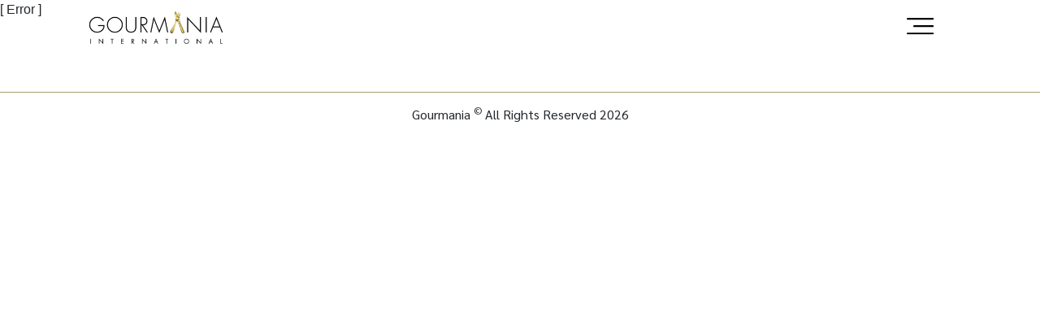

--- FILE ---
content_type: text/html; charset=utf-8
request_url: https://www.gourmania.com.kw/ar/Home/Our-Brands/Detail
body_size: 1732
content:
<!DOCTYPE HTML>
<html id="html_tag" xmlns="http://www.w3.org/1999/xhtml" class="no-js" lang="ar">
	<head>
		<title>Detail</title>
		<meta http-equiv="Content-Type" content="text/html; charset=utf-8" />
		<meta name="Designer" content="C1 CMS Starter Site" />
		<meta name="Generator" content="C1 CMS Foundation - Free Open Source from Orckestra and https://github.com/Orckestra/C1-CMS-Foundation" />
		<meta charset="UTF-8" />
		<meta name="viewport" content="width=device-width, initial-scale=1.0" />
		<meta http-equiv="X-UA-Compatible" content="ie=edge" />
		<link rel="stylesheet" href="/Frontend/Gourmania/scss/styles.css" />
		<link rel="stylesheet" href="https://maxcdn.bootstrapcdn.com/bootstrap/4.0.0/css/bootstrap.min.css" />
		<link href="https://fonts.googleapis.com/css?family=Sarabun:200,300,400,500,700&amp;display=swap" rel="stylesheet" />
		<link rel="stylesheet" href="https://stackpath.bootstrapcdn.com/font-awesome/4.7.0/css/font-awesome.min.css" />
		<link rel="stylesheet" href="/Frontend/Gourmania/css/hamburgers.min.css" />
		<link rel="stylesheet" href="/Frontend/Gourmania/css/tabs_panel.css" />
		<link rel="stylesheet" href="/Frontend/Gourmania/css/jquery.bxslider.css" />
		<link rel="stylesheet" href="https://cdn.jsdelivr.net/gh/fancyapps/fancybox@3.5.7/dist/jquery.fancybox.min.css" />
		<script src="https://ajax.googleapis.com/ajax/libs/jquery/3.1.1/jquery.min.js"></script>
		<script src="https://cdn.jsdelivr.net/gh/fancyapps/fancybox@3.5.7/dist/jquery.fancybox.min.js"></script>
		<script type="text/javascript" src="https://maps.googleapis.com/maps/api/js?key=AIzaSyCKeC_Z2btUFA_hHdAsz808QrGZiq4lOE0"></script>
		<script type="text/javascript" src="/Frontend/Gourmania/js/scripts.js"></script>
		<script type="text/javascript" src="/Frontend/Gourmania/js/tabs.js"></script>
		<link rel="stylesheet" type="text/css" href="/Frontend/Composite/Navigation/Distributed/Styles.css" />
	</head>
	<body id="frontpage">
		<header class="header">
			<div class="row no-gutters no-padding padding-top">
				<div class="col-8 offset-1  col-sm-4 offset-sm-1 col-md-3 offset-md-1 col-xl-2 offset-xl-1 col-lg-2 offset-lg-1 mt-2 logo"><a href="/"><img src="/Frontend/Gourmania/img/logo.png" alt="company logo" /></a></div>            
            <!--/logo-->
				<div class="col-10 offset-1 col-sm-2 offset-sm-7 col-md-4 offset-md-3 col-xl-5 offset-xl-3 col-lg-4 offset-lg-4 rightpanel">
           
                <!--button comes here-->
					<div class="bbutton"><a onclick="openNav()"><img src="/Frontend/Gourmania/img/burger_icon.svg" alt="" /></a></div>
				</div>
			</div>
		</header>
		<span class="c1error">[ Error ]</span>
		<script src="/Frontend/Gourmania/js/tooltip.js"></script>
		<script src="/Frontend/Gourmania/js/jquery.bxslider.js"></script>
		<script src="https://cdnjs.cloudflare.com/ajax/libs/popper.js/1.12.9/umd/popper.min.js" integrity="sha384-ApNbgh9B+Y1QKtv3Rn7W3mgPxhU9K/ScQsAP7hUibX39j7fakFPskvXusvfa0b4Q" crossorigin="anonymous"></script>
		<script src="https://maxcdn.bootstrapcdn.com/bootstrap/4.0.0/js/bootstrap.min.js" integrity="sha384-JZR6Spejh4U02d8jOt6vLEHfe/JQGiRRSQQxSfFWpi1MquVdAyjUar5+76PVCmYl" crossorigin="anonymous"></script>
		<footer role="contentinfo">
			<footer>
				<div class="copy text-center">
					<p>Gourmania
						<sup>
							<!--&amp;-->
						 ©</sup> All Rights Reserved
						<script>document.write(new Date().getFullYear())</script>
					</p>
				</div>
			</footer>
		</footer>
		<div id="mySidenav" class="sidenav">
			<div class="row">
				<div class="col-md-6 lang-devide" style="position:relative;"><a href="javascript:void(0)" class="closebtn" onclick="closeNav()">×</a></div>
				<div class="col-md-6 lang-devide">
					<f:function xmlns:f="http://www.composite.net/ns/function/1.0" name="Composite.Navigation.LanguageSwitcher">
						<f:param name="Mode" value="TranslatedOrHomePages" />
						<f:param name="Format" value="Image" />
						<f:param name="ShowCurrent" value="false" />
						<f:param name="Style" value="Inline" />
						<f:param name="Description" value="" />
					</f:function>
				</div>
			</div>
			<ul class="navcon">
				<li>
					<div class="language-switcher format-Image style-inline">
						<ul class="list-inline list-unstyled">
							<li class=""><a href="/Home/Our-Brands/Detail" class="en-US" lang="en"><img style="width:15%;" src="/Frontend/Composite/Navigation/LanguageSwitcher/Images/en-US.svg" alt="en-US" /></a></li>
							<li> </li>
						</ul>
					</div>
				</li>
				<li class=""><a href="/ar/Home">الصفحة الرئيسية</a></li>
				<li>
					<a href="/ar/Home/Who-we-are">من نحن</a>
					<ul class="dropdown"></ul>
				</li>
				<li>
					<a href="/ar/Home/Our-Team">فريقنا</a>
					<ul class="dropdown"></ul>
				</li>
				<li>
					<a href="/ar/Home/Our-Brands">علاماتنا التجارية</a>
					<ul class="dropdown"></ul>
				</li>
				<li>
					<a href="/ar/Home/Career">وظائف</a>
					<ul class="dropdown"></ul>
				</li>
				<li>
					<a href="/ar/Home/Contact">اتصال</a>
					<ul class="dropdown"></ul>
				</li>
				<li>
					<a href="/ar/Home/Privilege-Club">البريفليج كلوب</a>
					<ul class="dropdown"></ul>
				</li>
			</ul>
		</div>
	</body>
</html>

--- FILE ---
content_type: text/css
request_url: https://www.gourmania.com.kw/Frontend/Gourmania/scss/styles.css
body_size: 22456
content:
@import url('https://fonts.googleapis.com/css2?family=Tajawal:wght@400;500;700&display=swap');
/*-- media queries--*/
/* The side navigation menu */
.sidenav { height: 100%; /* 100% Full-height */ width: 0; /* 0 width - change this with JavaScript */ position: fixed; /* Stay in place */ z-index: 1; /* Stay on top */ top: 0; /* Stay at the top */ right: 0; background: rgba(0, 0, 0, 1); /* Black*/ overflow-x: hidden; /* Disable horizontal scroll */ padding-top: 60px; /* Place content 60px from the top */ -webkit-transition: 0.5s; transition: 0.5s; /* 0.5 second transition effect to slide in the sidenav */ z-index: 999999999 !important; }

/*--hide privilage club link from nav menu --*/
/* .navcon li:last-child{display:none;} */


/* The navigation menu links */
.sidenav a { padding: 8px 8px 8px 32px; text-decoration: none; font-size: 25px; color: #fff; display: block; -webkit-transition: 0.3s; transition: 0.3s; }
.lang-devide{width:40% !important;float:left;margin-right:3%;}

/* When you mouse over the navigation links, change their color */
.sidenav a:hover { color: #f1f1f1; text-decoration: none; }

/* Position and style the close button (top right corner) */
.sidenav .closebtn { position: absolute; top: -61px; left: -50px; font-size: 53px; margin-left: 50px; }

#done{padding:1.5rem ;background-color:green !important;color:#fff;border-radius:8px;}

/* Style page content - use this if you want to push the page content to the right when you open the side navigation */
#main { -webkit-transition: margin-left .5s; transition: margin-left .5s; padding: 20px; }

/* On smaller screens, where height is less than 450px, change the style of the sidenav (less padding and a smaller font size) */
@media screen and (max-height: 450px) { .sidenav { padding-top: 15px; }
  .sidenav a { font-size: 18px; } }
ul.brands li img { width: 100%; height: auto; }

.sakura { position: absolute; width: 72px; height: 206px; left: 38.5%; top: 43.8%; z-index: 999; }
@media only screen and (max-width: 1440px) and (min-width: 1025px) { .sakura { left: 38.5%; } }
@media (min-width: 1921px) { .sakura { left: 39%; } }

.skiller { position: absolute; width: 114px; height: 191px; left: 16.6%; top: 18.8%; z-index: 999; }
@media only screen and (max-width: 1440px) and (min-width: 1025px) { .skiller { left: 17%; } }
@media (min-width: 1921px) { .skiller { left: 17.6%; } }

.fauchon { position: absolute; width: 224px; height: 103px; left: 5.6%; top: 64.8%; z-index: 999; }

.ayam { position: absolute; width: 61px; height: 175px; left: 38.5%; top: 60.8%; z-index: 999; }
@media only screen and (max-width: 1440px) and (min-width: 1025px) { .ayam { left: 34.2%; } }
@media (min-width: 1921px) { .ayam { left: 25.3%; } }

.ribs { position: absolute; width: 106px; height: 50px; left: 21.3%; top: 68%; z-index: 999; }
@media only screen and (max-width: 1440px) and (min-width: 1025px) { .ribs { left: 21.5%; } }
@media (min-width: 1921px) { .ribs { left: 22.3%; } }

.thang { position: absolute; width: 65px; height: 108px; left: 55.6%; top: 26.8%; z-index: 999; }
@media only screen and (max-width: 1440px) and (min-width: 1025px) { .thang { left: 55.5%; } }

.alnouksa { position: absolute; width: 63px; height: 178px; left: 59%; top: 42.8%; z-index: 999; }
@media only screen and (max-width: 1440px) and (min-width: 1025px) { .alnouksa { left: 59%; } }

.yuba { position: absolute; width: 101px; height: 71px; left: 61%; top: 59.8%; z-index: 999; display:none !important;}
@media (min-width: 1921px) { .yuba { left: 61.5%; } }

.jamawar { position: absolute; width: 161px; height: 92px; left: 64%; top: 70.3%; z-index: 999; }
@media (min-width: 1921px) { .jamawar { left: 65%; top: 71.3%; } }

.sebstan { position: absolute; width: 113px; height: 122px; left: 68.5%; top: 54.3%; z-index: 999; }
@media only screen and (max-width: 1440px) and (min-width: 1025px) { .sebstan { left: 85.5%; top: 58%; } }
@media (min-width: 1921px) { .sebstan { left: 69.5%; } }

.bls { position: absolute; width: 250px; height: 196px; left: 75.5%; top: 29.3%; z-index: 999; }
@media only screen and (max-width: 1440px) and (min-width: 1025px) { .bls { left: 80%; top: 25%; } }
@media (min-width: 1921px) { .bls { top: 32.3%; } }

.ruby { position: absolute; width: 175px; height: 74px; left: 52.5%; top: 65.3%; z-index: 999; }
@media only screen and (max-width: 1440px) and (min-width: 1025px) { .ruby { left: 52.5% !important; top: 65.5% !important; }
  .ruby img { width: 45% !important; } }
@media (min-width: 1921px) { .ruby { top: 65.3%; width: 150px; }
  .ruby img { width: 100%; } }

.gbrands img { -webkit-filter: grayscale(1); filter: grayscale(1); -webkit-transition: all ease .2; transition: all ease .2; cursor: pointer; }
@media only screen and (max-width: 1440px) and (min-width: 1025px) { .gbrands img { width: 70%; } }
@media (max-width: 575.98px) { .gbrands img { display: none; } }
@media (min-width: 768px) and (max-width: 991.98px) { .gbrands img { display: none; } }

.gbrands:hover img { -webkit-filter: grayscale(0); filter: grayscale(0); }

/* clouds */
.clouds { position: fixed; width: 100%; height: 100%; overflow: hidden; background: none; top: 0; z-index: 1; }

.cloud-1 { position: absolute; left: 0; top: 0; width: 300%; height: 100%; background-image: url(../img/cloud-1.png); background-repeat: repeat-x; -webkit-animation: cloud-1 50s linear infinite; animation: cloud-1 50s linear infinite; -webkit-transform: scale(1, 1) translate3d(0, 0, 0); transform: scale(1, 1) translate3d(0, 0, 0); }

.cloud-2 { position: absolute; left: 0; top: 0; width: 300%; height: 100%; background-image: url(../img/cloud-2.png); background-repeat: repeat-x; -webkit-animation: cloud-2 90s linear infinite; animation: cloud-2 90s linear infinite; -webkit-transform: scale(1, 1) translate3d(0, 0, 0); transform: scale(1, 1) translate3d(0, 0, 0); }

.cloud-3 { position: absolute; left: 0; top: 0; width: 300%; height: 100%; background-image: url(../img/cloud-3.png); background-repeat: repeat-x; -webkit-animation: cloud-3 70s linear infinite; animation: cloud-3 70s linear infinite; -webkit-transform: scale(1, 1) translate3d(0, 0, 0); transform: scale(1, 1) translate3d(0, 0, 0); }

@-webkit-keyframes cloud-1 { 0% { left: 0; }
  100% { left: -200%; } }
@keyframes cloud-1 { 0% { left: 0; }
  100% { left: -200%; } }
@-webkit-keyframes cloud-2 { 0% { left: 0; }
  100% { left: -200%; } }
@keyframes cloud-2 { 0% { left: 0; }
  100% { left: -200%; } }
@-webkit-keyframes cloud-3 { 0% { left: 0; }
  100% { left: -200%; } }
@keyframes cloud-3 { 0% { left: 0; }
  100% { left: -200%; } }
.header-nav { position: relative; padding-right: 3em; }
.header-nav:before, .header-nav:after { content: ''; display: table; }
.header-nav:after { clear: both; }

.menu { display: inline-block; float: right; list-style-type: none; margin: 0; padding: 0; }
.menu li { display: inline-block; width: 10%; }
.menu li a { color: #000; display: block; padding: 10px; position: relative; -webkit-transition: color 0.3s; transition: color 0.3s; text-decoration: none; }

.search-button { position: absolute; right: 15%; top: 30%; z-index: 9995; -webkit-transform: translate(0, -50%); transform: translate(0, -50%); }
@media (max-width: 575.98px) { .search-button { right: 45%; z-index: 9995; } }
@media (min-width: 768px) and (max-width: 991.98px) { .search-button { right: 24%; } }

.search-toggle { position: relative; display: block; height: 15px; width: 15px; }
.search-toggle::before, .search-toggle::after { content: ''; position: absolute; display: block; -webkit-transition: all 0.1s; transition: all 0.1s; }
.search-toggle::before { border: 2px solid #000; border-radius: 50%; width: 100%; height: 100%; left: -2px; top: -2px; }
.search-toggle::after { height: 2px; width: 10px; background: #000; top: 12px; left: 8px; -webkit-transform: rotate(45deg); transform: rotate(45deg); }
.search-toggle.active::before { width: 0; border-width: 1px; border-radius: 0; -webkit-transform: rotate(45deg); transform: rotate(45deg); top: -2px; left: 5px; }
.search-toggle.active::after { width: 15px; left: -1px; top: 4px; }

.search-input:focus { outline: none; }

#header-1 { border-bottom: 2px solid transparent; width: 100%; }
#header-1 .search-box { position: absolute; bottom: 0; width: 100%; height: 120%; max-height: 0; z-index: 9995; -webkit-transform: translateY(100%); transform: translateY(100%); background-color: #f5f5f5; z-index: 999; -webkit-transition: all 0.3s; transition: all 0.3s; }
#header-1 .search-box .search-input { width: 100%; height: 100%; padding: 0 1em; border: 0; padding-top: 4.3%; background-color: transparent; opacity: 0; color: #000; }
#header-1 .search-box .search-input::-webkit-input-placeholder { color: rgba(0, 0, 0, 0.4); }
#header-1.show .search-box { max-height: 100px; }
#header-1.show .search-box .search-input { opacity: 1; }

#header-2 { overflow: hidden; }
#header-2 .menu li { opacity: 1; -webkit-transition: opacity 0.2s 0.1s, -webkit-transform 0.3s; transition: opacity 0.2s 0.1s, -webkit-transform 0.3s; transition: transform 0.3s, opacity 0.2s 0.1s; transition: transform 0.3s, opacity 0.2s 0.1s, -webkit-transform 0.3s; }
#header-2 .menu li:nth-child(1) { -webkit-transition-delay: 0.4s; transition-delay: 0.4s; }
#header-2 .menu li:nth-child(2) { -webkit-transition-delay: 0.5s; transition-delay: 0.5s; }
#header-2 .menu li:nth-child(3) { -webkit-transition-delay: 0.6s; transition-delay: 0.6s; }
#header-2 .menu li:nth-child(4) { -webkit-transition-delay: 0.7s; transition-delay: 0.7s; }
#header-2 .menu li:nth-child(5) { -webkit-transition-delay: 0.8s; transition-delay: 0.8s; }
#header-2 .search-box { position: absolute; left: 0; height: 100%; padding-left: 2em; -webkit-transform: translateX(20%); transform: translateX(20%); opacity: 0; -webkit-transition: all 0.4s 0.3s; transition: all 0.4s 0.3s; }
#header-2 .search-box .search-input { border: 0; width: 100%; height: 100%; background-color: transparent; }
#header-2 .search-box .search-toggle { width: 14px; height: 14px; padding: 0; position: absolute; left: 5px; top: 50%; -webkit-transform: translateY(-50%); transform: translateY(-50%); }
#header-2.show .menu li { -webkit-transform: scale(0.8); transform: scale(0.8); opacity: 0; }
#header-2.show .search-box { width: calc(100% - 5em); -webkit-transform: translateX(0); transform: translateX(0); opacity: 1; }

#header-3 .menu li { opacity: 1; -webkit-transition: all 0.3s 0.3s; transition: all 0.3s 0.3s; }
#header-3 .search-box { position: absolute; right: 48px; height: 100%; width: 0; padding: 0; opacity: 0; -webkit-transition: all 0.3s; transition: all 0.3s; }
#header-3 .search-box .search-input { border: 0; width: 100%; height: 100%; background-color: transparent; }
#header-3 .search-box .search-toggle { width: 14px; height: 14px; padding: 0; position: absolute; left: 5px; top: 50%; -webkit-transform: translateY(-50%); transform: translateY(-50%); }
#header-3.show .menu li { opacity: 0; -webkit-transition: all 0.3s; transition: all 0.3s; }
#header-3.show .menu li:nth-child(even) { -webkit-transform: translateY(-100%); transform: translateY(-100%); }
#header-3.show .menu li:nth-child(odd) { -webkit-transform: translateY(100%); transform: translateY(100%); }
#header-3.show .search-box { width: calc(100% - 5em); opacity: 1; -webkit-transition: all 0.3s 0.3s; transition: all 0.3s 0.3s; }

::-webkit-scrollbar { display: none; }

/**{border:1px $black solid;} */
body, html { margin: 0px; padding: 0px; height: auto; }

.row { padding: 0px !important; margin: 0px !important; }

p, h1, h2, h3, h4, h5, h6 { font-family: 'Sarabun', sans-serif; font-weight: lighter; }

.height { width: 100%; height: 100vh; float: left; }
@media (max-width: 575.98px) { .height { height: auto; } }

p { font-weight: 400; }

body { margin: 0; padding: 0px; }
@media (max-width: 575.98px) { body { overflow-x: hidden; } }

.oldcity { position: relative; z-index: 2; }
@media only screen and (max-width: 1440px) and (min-width: 1025px) { .oldcity { width: 100%; height: auto; } }
@media (min-width: 1921px) { .oldcity { width: 100%; height: auto; } }

.mainbanner { position: relative; overflow: hidden; width: 100%; height: auto; float: left; background: #020024; /*background: linear-gradient(0deg, rgba(2,0,36,0) 0%, rgba(183,236,255,1) 48%, rgba(172,233,247,1) 80%, rgba(102,182,208,1) 100%);
background: linear-gradient(0deg, rgba(43, 43, 44, 0) 0%, rgb(94, 94, 97) 48%, rgba(0,0,0,20) 50%, rgb(76, 76, 77) 100%);*/ background-image: -webkit-gradient(linear, left bottom, right top, from(#8b8b8b), color-stop(#828282), color-stop(#aaaaaa), color-stop(#d4d4d4), to(#ffffff)); background-image: linear-gradient(to right top, #8b8b8b, #828282, #aaaaaa, #d4d4d4, #ffffff); }
@media (max-width: 575.98px) { .mainbanner { width: auto; overflow: hidden; }
  .mainbanner img { width: 100%; height: auto; } }
@media (min-width: 768px) and (max-width: 991.98px) { .mainbanner { width: 100%; overflow: hidden; }
  .mainbanner img { width: 175%; height: auto; } }
@media (min-width: 1921px) { .mainbanner { width: 100%; overflow: hidden; }
  .mainbanner img { width: 100%; height: auto; } }

@media (max-width: 575.98px) { .container { padding-top: 5px; } }
@media (max-width: 575.98px) { .container p { padding: 0px; } }
@media (max-width: 575.98px) { .container h1 { padding: 0px; margin-top: 20px; } }
@media (max-width: 575.98px) { .container h2 { padding: 0px; } }
@media (max-width: 575.98px) { .container h3 { padding: 0px; } }

/* .one{height:1100px!important;} .two{height:2700px!important;background-color: #fff} .three{height:4000px!important;background-color: #fff} .img img{width:100%;height: auto;} */
.white { background-color: #fff; height: 100vh !important; padding-bottom: 3%; }

.socilmedia { background-color: #fff; height: 100px !important; padding-bottom: 3%; }

.ztop { z-index: 1; }

.brands h3 { text-transform: uppercase; }

.header { width: 100%; position: fixed; padding-top: .5%; transition: all 0.4s ease-in-out; background: transparent; top: 0px; left: 0px; -webkit-transition: all 0.4s ease-in-out; -moz-transition: all 0.4s ease-in-out; z-index: 99 !important; }
.header .logo img { width: 80%; -webkit-transition: all .2s ease-in; transition: all .2s ease-in; z-index: 99; }
@media (max-width: 575.98px) { .header .logo img { width: 68%; margin-top: 5%; margin-left: 0%; } }
@media (min-width: 768px) and (max-width: 991.98px) { .header .logo img { width: 100%; margin-top: 5%; margin-left: 0%; } }

header.shrink { background: #fff; height: 80px; padding-top: .1%; z-index: 99999 !important; }
header.shrink .logo img { width: 65%; }

.blogos { list-style: none; margin: 0px; padding: 0px; }
@media (max-width: 575.98px) { .blogos li { display: inline-block; width: 45%; border: 0.5px solid #999; margin: .5rem; } }

/*---.blogos li img { opacity: .5; -webkit-transition: .2s ease all; transition: .2s ease all; -webkit-filter: grayscale(1); filter: grayscale(1); }---*/

/*---.blogos li img:hover { opacity: 1; -webkit-filter: grayscale(0); filter: grayscale(0); }---*/

.smedia { padding: 0px; margin: 0px; list-style: none; text-align: center; }
.smedia li { display: inline-block; }
.smedia li a { padding: 5px 10px; font-size: 21px; color: black; }
.smedia li a .fa { font-size: 30px; }

.rightpanel { position: relative; margin-top: 5px; }

.bbutton { position: absolute; right: 26px; top: -3px; width: 31px; height: 21px; z-index: 9999999 !important; }
@media (max-width: 575.98px) { .bbutton { right: 4px; top: -48px; } }
@media (min-width: 768px) and (max-width: 991.98px) { .bbutton { right: 25px; } }
.bbutton code { display: none; }

/*--navigation--*/
.navcon { list-style: none; margin: 0px; padding: 0px; text-align: right; margin-top: 15px; }
.navcon li { display: block; width: 100%; }
.navcon li a { padding: 5px 15px; color: #fff; text-decoration: none; -webkit-transition: all ease-in .2s; transition: all ease-in .2s; font-size: 16px; }
.navcon li a:hover { color: #AA9B70; }

.whoweare, .brands { margin: 0px; padding: 0px; }

/*---burger icon---*/
.bbutton:hover { cursor: pointer; }

.bbutton img { width: 110%; margin-top: 45%; }

.shring .bbutton img { width: 110%; margin-top: 45%; }

/*---footer---*/
footer { padding-top: 2rem; }

.copy p { padding: 15px 0; border-top: 1px solid #AA9B70; margin-top: 25px; }

.inner-section { margin-top: 5.5%; position: relative; }
.inner-section .caption { position: absolute; width: 100%; height: 200px; mix-blend-mode: multiply; background: black; left: 0; bottom: 0; z-index: 50; background: -webkit-gradient(linear, left bottom, left top, from(black), color-stop(40%, rgba(0, 0, 0, 0.7539390756)), to(rgba(255, 255, 255, 0))); background: linear-gradient(0deg, black 0%, rgba(0, 0, 0, 0.7539390756) 40%, rgba(255, 255, 255, 0) 100%); }
@media (max-width: 575.98px) { .inner-section .caption { background: #000 !important; height: 150px; bottom: -137px; } }
@media (min-width: 768px) and (max-width: 991.98px) { .inner-section .caption { background: #000 !important; height: 150px; bottom: -149px; } }
@media (min-width: 1921px) { .inner-section .caption { top: 870px; } }
.inner-section .captiondata { color: #fff; position: absolute; z-index: 55; bottom: 0px; left: 0px; width: 100%; }
@media (max-width: 575.98px) { .inner-section .captiondata { top: 30px; }
  .inner-section .captiondata p { padding: 0px !important; font-size: 14px; }
  .inner-section .captiondata h3 { font-size: 22px; padding: 0px !important; } }
@media (min-width: 768px) and (max-width: 991.98px) { .inner-section .captiondata { top: 353px; }
  .inner-section .captiondata p { padding: 0px !important; font-size: 14px; }
  .inner-section .captiondata h3 { font-size: 22px; padding: 0px !important; } }
.inner-section img { width: 100%; }
@media (max-width: 575.98px) { .inner-section { margin-top: 80px; } }
@media (min-width: 768px) and (max-width: 991.98px) { .inner-section { margin-top: 80px; position: relative; z-index: 999; } }

.brandcontent { padding-left: 0.65% !important; }

@media (max-width: 575.98px) { .brand-section .caption { height: 350px !important; top: 100px; } }
@media (min-width: 768px) and (max-width: 991.98px) { .brand-section .caption { height: 315px !important; top: 307px; } }
.brand-section .captiondata { top: 65px; }
@media (min-width: 768px) and (max-width: 991.98px) { .brand-section .captiondata { top: 314px; } }

@media (max-width: 575.98px) { .contact-section .captiondata { top: 195px !important; } }

@media (max-width: 575.98px) { .social-brands { padding-top: 0%; } }
@media (min-width: 768px) and (max-width: 991.98px) { .social-brands { padding-top: 0%; } }

.social ul { list-style: none; margin: 0px; padding: 0px; }
.social ul li { display: inline-block; margin-left: 10px; }
.social ul li .fa { font-size: 38px; }
.social ul li a { color: #000; }
.social h4 { font-size: 20px; }

@media (min-width: 768px) and (max-width: 991.98px) { .tabpusher { margin-top: 150px !important; } }

/*--careers--*/
.career-main { margin-left: 0px !important; }
.career-main a { color: #AA9B70; -webkit-transition: all .2s ease; transition: all .2s ease; }
.career-main a:hover { color: #000; text-decoration: none; }
@media (max-width: 575.98px) { .career-main { padding-top: 3%; } }

.careers { margin: 0px; padding: 0px; list-style: none; }
.careers li { float: left; width: 100%; }
.careers li a { color: #AA9B70; }

.card { border: none !important; }
@media (min-width: 768px) and (max-width: 991.98px) { .card { height: 350px !important; } }

.team-members { list-style: none; margin: 0px; padding: 0px; text-align: center; width: 100%; }
@media (max-width: 575.98px) { .team-members { margin-top: 25px; } }
@media (min-width: 768px) and (max-width: 991.98px) { .team-members { margin-top: 150px !important; } }
.team-members li { display: inline-block; width: 25% !important; margin-bottom: 5px; }
@media (max-width: 575.98px) { .team-members li { width: 95% !important; height: auto; margin-bottom: 1rem; } }
.team-members li.ceo { width: 30% !important; margin: 0; display: inline-block; }
@media (max-width: 575.98px) { .team-members li.ceo { width: 95% !important; height: auto; margin-bottom: 1rem; } }

.card-deck .card { width: 100%; }

#fmap { height: 550px; }

#conmap { width: 100%; height: 550px; }
@media (max-width: 575.98px) { #conmap { height: 300px; } }
@media (min-width: 768px) and (max-width: 991.98px) { #conmap { height: 310px; } }

.contact ul { margin: 0 0 0 -10px; padding: 0px; }

.career_wrapper { margin-bottom: 100px; }
@media (min-width: 768px) and (max-width: 991.98px) { .career_wrapper { margin-top: 160px !important; } }

#page-container { position: relative; overflow: auto; height: auto; }

#content-wrap { padding-bottom: 5rem; width: 100%; height: auto; float: left; overflow: hidden; /* Footer height */ }

footer { float: left; width: 100%; bottom: 0; height: 2.5rem; }
@media (max-width: 575.98px) { footer { width: 100%; } }

@media (min-width: 768px) and (max-width: 991.98px) { .bx-wrapper { width: 153% !important; } }

.google_maps { height: 960px; width: 100%; float: left; }

#mapcontent { padding: 10px; background: #fff; color: #000; margin: 10px 10px 10px 0px; }

.gm-ui-hover-effect { width: 40px !important; height: 40px !important; top: -8px !important; right: 4px !important; }
.gm-ui-hover-effect img { width: 90% !important; height: auto !important; }

@media (max-width: 575.98px) { .clouds { display: none; } }

.mobile-brands { display: none; }
@media (max-width: 575.98px) { .mobile-brands { display: block; width: 100%; float: left; height: auto; }
  .mobile-brands .blogos-mobile { text-align: center; list-style: none; margin: 0px; padding: 0px; }
  .mobile-brands .blogos-mobile li { display: inline-block; width: 45%; border: 0.5px solid #999; margin: .5rem; } }
.mobile-brands .container { padding-top: 0px; }

.backimage { height: auto; width: 100%; float: left; }
@media (max-width: 575.98px) { .backimage img { width: 100%; padding-top: 4rem; } }

.order-btn { border: 1px solid #e10080; padding: .5rem 2rem; background-color: #e10080; color: #fff; font-weight: bold; width: 60%; text-align: center; border-radius: 5px; text-transform: uppercase; -webkit-transition: all ease .2s; transition: all ease .2s; }
.order-btn:focus { border: 1px solid #e10080; }
.order-btn:hover { background: #000; cursor: pointer; border: 1px solid #000; }

/*# sourceMappingURL=styles.css.map */

--- FILE ---
content_type: text/css
request_url: https://www.gourmania.com.kw/Frontend/Gourmania/css/tabs_panel.css
body_size: 1134
content:
/* Mixins */
/* Vars */
.tabs_wrapper {
  width: 100%;
  text-align: center;
  margin: 0;
  background: transparent;
  margin-bottom:100px;
}

ul.tabs {
  display: inline-block;
  vertical-align: top;
  position: relative;
  z-index: 10;
  margin: 25px 0 0;
  padding: 0;
  width: 46%;/*-36-*/
  /*min-width: 175px;*/
  list-style: none;
  -ms-transition: all .3s ease;
  -webkit-transition: all .3s ease;
  transition: all .3s ease;
  
}
.tabs {font-weight: 400!important;text-transform: uppercase;}
.tabs span{font-weight: 600!important;clear: both;width: 100%!important;float: left;background-color: #fff;margin-bottom:0px}
.tabs br{line-height: 12px;margin:0px;padding:0px;height:3px;display: block;}
ul.tabs li {
  margin: 0;
  width: 100%;
  cursor: pointer;
  height: 60px;
  padding: 0px 10px 0 0;
  line-height: 16px;
  margin-bottom: 10px;
  float: left;
  text-align: left;
  background: #fff;
  color: #5c5f61;
  /* IE6-9 */
  -ms-transition: all .3s ease;
  -webkit-transition: all .3s ease;
  transition: all .3s ease;
}
ul.tabs li:hover {
  background: #fff;
  color: #c9c5bd!important;
  -ms-transition: all .3s ease;
  -webkit-transition: all .3s ease;
  transition: all .3s ease;
}
ul.tabs li.active {
  background: #fff;
  color: #938163;
  -ms-transition: all .3s ease;
  -webkit-transition: all .3s ease;
  transition: all .3s ease;
}

.tab_container {
  display: inline-block;
  vertical-align: top;
  position: relative;
  z-index: 20;
  left: 2%;
  width: 50%;/*-60-*/
  padding-top: 25px;
  min-width: 10px;
  text-align: left;
  background: white;
  }

.tab_content {
  padding: 00px;
  height: 100%;
  display: none;
}

.tab_drawer_heading {
  display: none;
}

@media screen and (max-width: 781px) {
  ul.tabs {
    display: none;
  }
  .tab_content {
    padding: 15px; 
  }

  .tab_container {
    display: block;
    margin: 0 auto;
    width: 95%;
    border-top: none;
    border-radius: 0;
    margin-top:50px; 
    box-shadow: 0px 0px 10px #c9c5bd;
  }

  .tab_drawer_heading {
    background-color: #ccc;
    background: #c9c5bd;
    color: #fff;
    margin: 0;
    padding: 5px 20px;
    display: block;
    cursor: pointer;
    -webkit-touch-callout: none;
    -webkit-user-select: none;
    -khtml-user-select: none;
    -moz-user-select: none;
    -ms-user-select: none;
    user-select: none;
    text-align: center;
  }
  h3.tab_drawer_heading {
    font-size: 17px !important;
    text-transform: uppercase;

  }
  .tab_drawer_heading:hover {
    background: #ccc;
    background: #938163;
    color: white;
  }
 .tab_drawer_heading:hover {
        color: white;
  }
  .d_active {
    background: #fff;
    background: #c9c5bd;
    color: #212529;
  }
}
/*Horizontal tabs panel--*/
ul.resp-tabs-list,

.resp-tabs-list li {
  font-weight: 600;
  font-size: 13px;
  display: inline-block;
  padding: 13px 15px;
  margin: 0;
  color: #000;
  list-style: none;
  cursor: pointer;
  float: left;
  -ms-transition: all .3s ease;
  -webkit-transition: all .3s ease;
  transition: all .3s ease;
  margin-bottom:-13px;
}

.resp-tabs-container {
  padding: 0px;
  background-color: #fff;
  clear: left;
}

h2.resp-accordion {
  cursor: pointer;
  padding: 5px;
  display: none;
}

.resp-tab-content {
  display: none;
  padding: 15px;
}

.resp-tab-active {
  border: 1px solid #c1c1c1;
  border-bottom: none;
  margin-bottom: -1px !important;
  padding: 12px 14px 14px 14px !important;
  -ms-transition: all .3s ease;
  -webkit-transition: all .3s ease;
  transition: all .3s ease;
}

.resp-tab-active {
  border-bottom: none;
  background-color: #fff;
  color:#212529!important;
}

.resp-content-active,
.resp-accordion-active { display: block; }

.resp-tab-content { border: 1px solid #c1c1c1; }

h2.resp-accordion {
  font-size: 13px;
  border: 1px solid #c1c1c1;
  border-top: 0px solid #c1c1c1;
  margin: 0px;
  padding: 10px 15px;
}

h2.resp-tab-active {
  border-bottom: 0px solid #c1c1c1 !important;
  margin-bottom: 0px !important;
  padding: 10px 15px !important;
}

h2.resp-tab-title:last-child {
  border-bottom: 12px solid #c1c1c1 !important;
  background: blue;
}

/*-----------Vertical tabs/new tabs-----------*/

.resp-vtabs ul.resp-tabs-list {
  float: left;
  width: 30%;
}

.resp-vtabs .resp-tabs-list li {
  display: block;
  padding: 15px 15px !important;
  margin: 0;
  cursor: pointer;
  float: none;
}

.resp-vtabs .resp-tabs-container {
  padding: 0px;
  background-color: #fff;
  border: 1px solid #c1c1c1;
  float: left;
  width: 68%;
  min-height: 250px;
  border-radius: 4px;
  clear: none;
}

.resp-vtabs .resp-tab-content { border: none; }

.resp-vtabs li.resp-tab-active {
  border: 1px solid #c1c1c1;
  border-right: none;
  background-color: #fff;
  position: relative;
  z-index: 1;
  margin-right: -1px !important;
  padding: 14px 15px 15px 14px !important;  
}

.resp-arrow {
  width: 0;
  height: 0;
  float: right;
  margin-top: 3px;
  border-left: 6px solid transparent;
  border-right: 6px solid transparent;
  border-top: 12px solid #c1c1c1;
}

h2.resp-tab-active span.resp-arrow {
  border: none;
  border-left: 6px solid transparent;
  border-right: 6px solid transparent;
  border-bottom: 12px solid #9B9797;
}

/*-----------Accordion styles-----------*/

h2.resp-tab-active { background: #DBDBDB !important; }
.resp-easy-accordion h2.resp-accordion { display: block; }
.resp-easy-accordion .resp-tab-content { border: 1px solid #c1c1c1; }
.resp-easy-accordion .resp-tab-content:last-child { border-bottom: 1px solid #c1c1c1 !important; }
.resp-jfit {
  width: 100%;
  margin: 0px;
}
.resp-tab-content-active { display: block; }
h2.resp-accordion:first-child { border-top: 1px solid #c1c1c1 !important; }
/*Here your can change the breakpoint to set the accordion, when screen resolution changed*/
@media only screen and (max-width: 768px) {
ul.resp-tabs-list { display: none; }
h2.resp-accordion { display: block; }
.resp-vtabs .resp-tab-content { border: 1px solid #C1C1C1; }
.resp-vtabs .resp-tabs-container {
  border: none;
  float: none;
  width: 100%;
  min-height: initial;
  clear: none;  
}
.resp-accordion-closed { display: none !important; }
.resp-vtabs .resp-tab-content:last-child { border-bottom: 1px solid #c1c1c1 !important; }
}


--- FILE ---
content_type: image/svg+xml
request_url: https://www.gourmania.com.kw/Frontend/Gourmania/img/burger_icon.svg
body_size: -107
content:
<svg width="47" height="28" viewBox="0 0 47 28" fill="none" xmlns="http://www.w3.org/2000/svg">
<g clip-path="url(#clip0)">
<path d="M44.7789 1.5H1.5" stroke="black" stroke-width="3" stroke-linecap="round"/>
<path d="M44.7789 13.822H12.491" stroke="black" stroke-width="3" stroke-linecap="round"/>
<path d="M44.7789 26.144H1.5" stroke="black" stroke-width="3" stroke-linecap="round"/>
</g>
<defs>
<clipPath id="clip0">
<rect width="46.279" height="27.644" fill="white"/>
</clipPath>
</defs>
</svg>


--- FILE ---
content_type: application/javascript
request_url: https://www.gourmania.com.kw/Frontend/Gourmania/js/scripts.js
body_size: 1987
content:
// add class on scroll
$(document).on("scroll", function(){
  if
($(document).scrollTop() > 100){
    $(".header").addClass("shrink");
  }
  else
  {
      $(".header").removeClass("shrink");
  }
});

$(document).ready(function(){

  // on window load
if($(window).width() <= 768){
    $('.backimage').find("img").attr("src","/Frontend/Gourmania/img/brands/city_with_brands.png");
}
else{
    $('.backimage').find("img").attr("src","/Frontend/Gourmania/img/brands/city_no_brands.png");
}
// on resizing window
$(window).on("resize", function(){
  if($(window).width() <= 768){
      $('.backimage').find("img").attr("src","/Frontend/Gourmania/img/brands/city_with_brands.png");
  }
  else{
      $('.backimage').find("img").attr("src","/Frontend/Gourmania/img/brands/city_no_brands.png");
  }
 
});
console.log($('.backimage').find("img"));
});
//slidenav
/* Set the width of the side navigation to 250px */
function openNav() {
  document.getElementById("mySidenav").style.width = "250px";
}

/* Set the width of the side navigation to 0 */
function closeNav() {
  document.getElementById("mySidenav").style.width = "0";
}
//tooltip
$(function () {
  $('[data-toggle="tooltip"]').tooltip()
})

$(document).ready(function(){
  $('.bgallery').bxSlider({
     auto:true,
     minSlides: 1,
     maxSlides: 3,
     moveSlides:1,
     slideWidth: 420,
     pager:false,
     touchEnabled: false,
     controls: true
  });
  $('.whoweare').bxSlider({
    mode:'fade',
    auto:true,
    pager:false,
    touchEnabled: false,
    pause:6000,
    controls: false
 });
 $('.brands').bxSlider({
  mode:'fade',
  auto:true,
  pager:false,
  touchEnabled: false,
  pause:4500,
  controls: false
});
});


$(document).ready(function () {
  $('#horizontalTab').easyResponsiveTabs({
  type: 'default', //Types: default, vertical, accordion           
  width: 'auto', //auto or any width like 600px
  fit: true,   // 100% fit in a container
  closed: 'accordion', // Start closed if in accordion view
  activate: function(event) { // Callback function if tab is switched
  var $tab = $(this);
  var $info = $('#tabInfo');
  var $name = $('span', $info);
  $name.text($tab.text());
  $info.show();
  }
  });
  $('#verticalTab').easyResponsiveTabs({
  type: 'vertical',
  width: 'auto',
  fit: true
  });
  });

--- FILE ---
content_type: image/svg+xml
request_url: https://www.gourmania.com.kw/Frontend/Composite/Navigation/LanguageSwitcher/Images/en-US.svg
body_size: 1001
content:
<svg id="Layer_1" data-name="Layer 1" xmlns="http://www.w3.org/2000/svg" viewBox="0 0 359.28 356.89"><defs><style>.cls-1{fill:#fff;}</style></defs><path class="cls-1" d="M156.6,205.91H35.53c-2.84,0-5.67,0-8.5-.15-9.65-.63-16-7.21-16-16.91q-.09-80.48,0-161C11,17.89,18.05,11,28.12,11q80.23-.08,160.46,0c10.45,0,17.29,7.05,17.3,17.76q.08,60,0,120v7.54c2,.12,3.73.31,5.47.31q52.74,0,105.47,0c6,0,12-.16,17.94.06,10,.36,16.48,6.85,16.5,16.86q.12,80.49,0,161c0,10.23-6.7,16.8-17,16.81q-80,.09-160,0c-11.5,0-17.73-6.68-17.74-18.71q0-60,0-120ZM26,108h.17q0,39.23,0,78.44c0,2.91.23,4.59,3.92,4.56,19.62-.17,39.24-.09,58.86-.09,17.46,0,34.92.05,52.38,0,15,0,29.95-.24,44.93-.16,3.61,0,4.58-1.4,4.51-4.75-.13-5.82.17-11.65.17-17.48,0-45.82,0-91.65.07-137.47,0-3.88-1-5.16-5-5.15q-77.48.19-155,0c-4,0-5.06,1.18-5,5.11C26.09,56.68,26,82.34,26,108Zm145.64,97.9v6.2c0,39.31.07,78.62-.12,117.92,0,4.94,1.11,6.46,6.31,6.44q76.2-.31,152.4,0c5.38,0,6.2-1.75,6.19-6.53-.14-48.44-.05-96.88-.07-145.33,0-4.24-.39-8.48-.6-12.86H205.9c0,5.71,0,11.15,0,16.59-.1,10.4-7.17,17.43-17.65,17.55C182.94,206,177.64,205.9,171.65,205.9Z"/><path class="cls-1" d="M250.93,68.63c-1.37,3.05-2.49,5.44-3.53,7.87-1.3,3.06-3,3.46-5,.72Q230.61,61.38,218.9,45.5c-1.86-2.53-1-4.06,2-4.39,12.9-1.48,25.8-2.89,38.7-4.34,4.16-.47,4.61,1.37,3.07,4.68-1.34,2.85-2.53,5.77-4,9,4.26,3,8.53,5.74,12.63,8.77,25.05,18.59,42.61,42.69,53.19,72,1.58,4.4.77,6.44-3.74,7.43-4,.88-8.79,4-11.74,2.69-2.78-1.21-3.71-6.83-5.3-10.58A133.17,133.17,0,0,0,250.93,68.63Z"/><path class="cls-1" d="M299.55,297c-1.67,1.76-3.31,4.65-5.78,5.82-3.45,1.64-7,.36-8.86-3.31-2.31-4.6-4.39-9.33-6.35-14.1-1-2.46-2.34-3.51-5.17-3.47-13,.16-26,0-39,.22a6.64,6.64,0,0,0-4.65,3.1c-2.25,4.06-3.85,8.47-5.82,12.69-2.24,4.79-6.41,6.66-10.48,4.83-3.82-1.71-5.36-6.07-3.35-10.6,12.19-27.51,24.37-55,36.91-82.39,1.06-2.31,4.7-4.79,7.1-4.75s5.89,2.62,7,5c12.47,27.2,24.57,54.57,36.75,81.91C298.38,293.13,298.7,294.43,299.55,297ZM254,230.55c-5.69,12.79-10.82,24.33-16.09,36.2h32.22C264.83,254.82,259.72,243.35,254,230.55Z"/><path class="cls-1" d="M254,230.55c5.71,12.8,10.82,24.27,16.13,36.2H237.92C243.19,254.88,248.32,243.34,254,230.55Z"/><path class="cls-1" d="M145.76,156.79a3.24,3.24,0,0,1-2.29,3.64,107.06,107.06,0,0,1-29.77,4.3q-19.86,0-32.06-10t-12.2-26.3A31.65,31.65,0,0,1,75,109.89a34.53,34.53,0,0,1,15.68-12.2Q77.35,89.56,77.36,76.22q0-10.11,7.62-18.06t19.85-7.95q20.65,0,26.51,16.58a3.22,3.22,0,0,1-2.72,4.26l-6.62.69a3.25,3.25,0,0,1-3.13-1.62q-3.3-5.62-14-5.62a16.5,16.5,0,0,0-10.55,3.3,10.27,10.27,0,0,0-4.17,8.42Q90.11,86.33,103,93l23.48-4a3.24,3.24,0,0,1,3.68,2.42L131.49,97a3.23,3.23,0,0,1-2.58,3.94l-19.83,3.44Q97.14,106.48,92,110.18a23.24,23.24,0,0,0-7.47,8.43,21.93,21.93,0,0,0-2.35,9.92q0,9.6,8.9,15.75t22.46,6.16q11.52,0,27.06-3.65a3.23,3.23,0,0,1,3.92,2.61Z"/></svg>